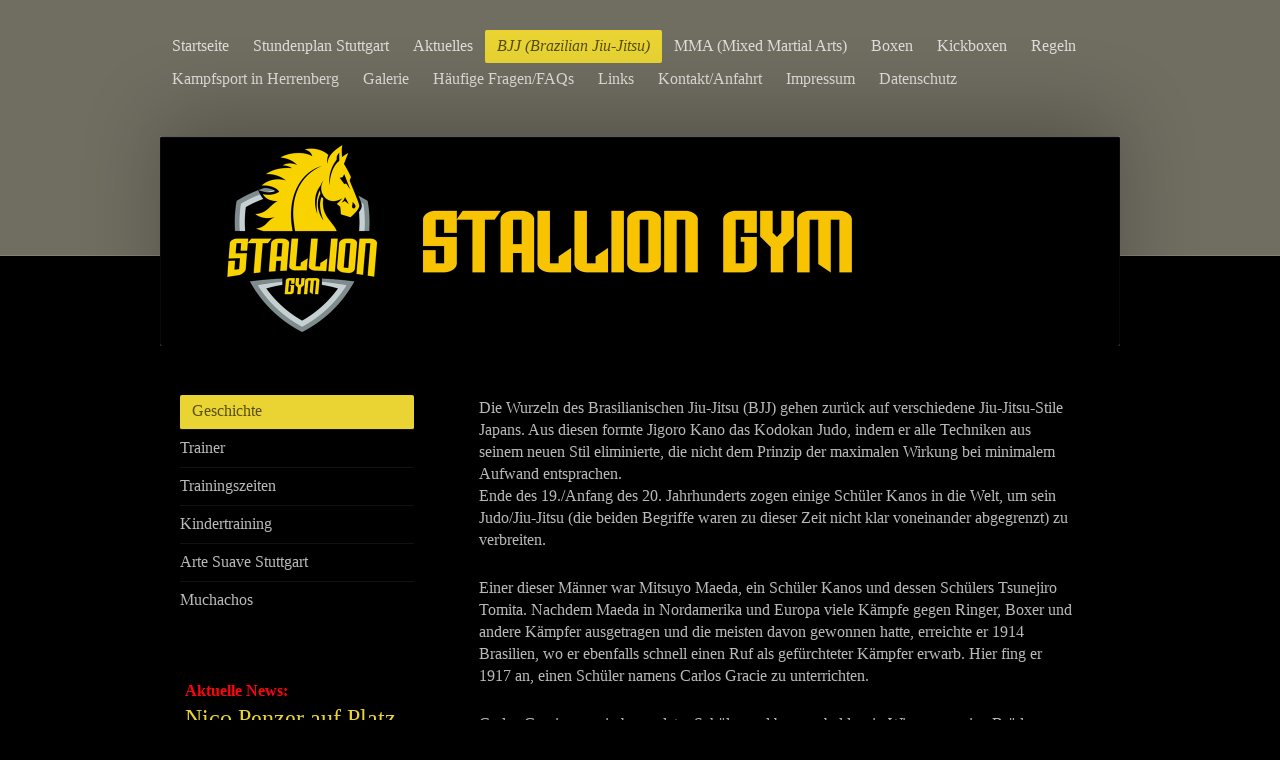

--- FILE ---
content_type: text/html; charset=UTF-8
request_url: https://www.stallion-gym.de/bjj-brazilian-jiu-jitsu/geschichte/
body_size: 8679
content:
<!DOCTYPE html>
<html lang="de"  ><head prefix="og: http://ogp.me/ns# fb: http://ogp.me/ns/fb# business: http://ogp.me/ns/business#">
    <meta http-equiv="Content-Type" content="text/html; charset=utf-8"/>
    <meta name="generator" content="IONOS MyWebsite"/>
        
    <link rel="dns-prefetch" href="//cdn.website-start.de/"/>
    <link rel="dns-prefetch" href="//106.mod.mywebsite-editor.com"/>
    <link rel="dns-prefetch" href="https://106.sb.mywebsite-editor.com/"/>
    <link rel="shortcut icon" href="//cdn.website-start.de/favicon.ico"/>
        <title>MMA &amp; BJJ - Kampfsport in Stuttgart - Geschichte</title>
    <style type="text/css">@media screen and (max-device-width: 1024px) {.diyw a.switchViewWeb {display: inline !important;}}</style>
    <style type="text/css">@media screen and (min-device-width: 1024px) {
            .mediumScreenDisabled { display:block }
            .smallScreenDisabled { display:block }
        }
        @media screen and (max-device-width: 1024px) { .mediumScreenDisabled { display:none } }
        @media screen and (max-device-width: 568px) { .smallScreenDisabled { display:none } }
                @media screen and (min-width: 1024px) {
            .mobilepreview .mediumScreenDisabled { display:block }
            .mobilepreview .smallScreenDisabled { display:block }
        }
        @media screen and (max-width: 1024px) { .mobilepreview .mediumScreenDisabled { display:none } }
        @media screen and (max-width: 568px) { .mobilepreview .smallScreenDisabled { display:none } }</style>
    <meta name="viewport" content="width=device-width, initial-scale=1, maximum-scale=1, minimal-ui"/>

<meta name="format-detection" content="telephone=no"/>
        <meta name="keywords" content="Sport- und Freizeitgestaltung, Trendsport, Unterhaltung, gemeinsame Aktivitäten, company_name}}, city}}"/>
            <meta name="description" content="Mit bewährten Kooperationspartnern bieten wir Ihnen zahlreiche Möglichkeiten zur Sport- und Freizeitgestaltung mit Gleichgesinnten. , "/>
            <meta name="robots" content="index,follow"/>
        <link href="//cdn.website-start.de/templates/2024/style.css?1758547156484" rel="stylesheet" type="text/css"/>
    <link href="https://www.stallion-gym.de/s/style/theming.css?1707338349" rel="stylesheet" type="text/css"/>
    <link href="//cdn.website-start.de/app/cdn/min/group/web.css?1758547156484" rel="stylesheet" type="text/css"/>
<link href="//cdn.website-start.de/app/cdn/min/moduleserver/css/de_DE/common,counter,facebook,shoppingbasket?1758547156484" rel="stylesheet" type="text/css"/>
    <link href="//cdn.website-start.de/app/cdn/min/group/mobilenavigation.css?1758547156484" rel="stylesheet" type="text/css"/>
    <link href="https://106.sb.mywebsite-editor.com/app/logstate2-css.php?site=102344829&amp;t=1764617418" rel="stylesheet" type="text/css"/>

<script type="text/javascript">
    /* <![CDATA[ */
var stagingMode = '';
    /* ]]> */
</script>
<script src="https://106.sb.mywebsite-editor.com/app/logstate-js.php?site=102344829&amp;t=1764617418"></script>

    <link href="//cdn.website-start.de/templates/2024/print.css?1758547156484" rel="stylesheet" media="print" type="text/css"/>
    <script type="text/javascript">
    /* <![CDATA[ */
    var systemurl = 'https://106.sb.mywebsite-editor.com/';
    var webPath = '/';
    var proxyName = '';
    var webServerName = 'www.stallion-gym.de';
    var sslServerUrl = 'https://www.stallion-gym.de';
    var nonSslServerUrl = 'http://www.stallion-gym.de';
    var webserverProtocol = 'http://';
    var nghScriptsUrlPrefix = '//106.mod.mywebsite-editor.com';
    var sessionNamespace = 'DIY_SB';
    var jimdoData = {
        cdnUrl:  '//cdn.website-start.de/',
        messages: {
            lightBox: {
    image : 'Bild',
    of: 'von'
}

        },
        isTrial: 0,
        pageId: 929486620    };
    var script_basisID = "102344829";

    diy = window.diy || {};
    diy.web = diy.web || {};

        diy.web.jsBaseUrl = "//cdn.website-start.de/s/build/";

    diy.context = diy.context || {};
    diy.context.type = diy.context.type || 'web';
    /* ]]> */
</script>

<script type="text/javascript" src="//cdn.website-start.de/app/cdn/min/group/web.js?1758547156484" crossorigin="anonymous"></script><script type="text/javascript" src="//cdn.website-start.de/s/build/web.bundle.js?1758547156484" crossorigin="anonymous"></script><script type="text/javascript" src="//cdn.website-start.de/app/cdn/min/group/mobilenavigation.js?1758547156484" crossorigin="anonymous"></script><script src="//cdn.website-start.de/app/cdn/min/moduleserver/js/de_DE/common,counter,facebook,shoppingbasket?1758547156484"></script>
<script type="text/javascript" src="https://cdn.website-start.de/proxy/apps/b4rna7/resource/dependencies/"></script><script type="text/javascript">
                    if (typeof require !== 'undefined') {
                        require.config({
                            waitSeconds : 10,
                            baseUrl : 'https://cdn.website-start.de/proxy/apps/b4rna7/js/'
                        });
                    }
                </script><script type="text/javascript" src="//cdn.website-start.de/app/cdn/min/group/pfcsupport.js?1758547156484" crossorigin="anonymous"></script>    <meta property="og:type" content="business.business"/>
    <meta property="og:url" content="https://www.stallion-gym.de/bjj-brazilian-jiu-jitsu/geschichte/"/>
    <meta property="og:title" content="MMA &amp; BJJ - Kampfsport in Stuttgart - Geschichte"/>
            <meta property="og:description" content="Mit bewährten Kooperationspartnern bieten wir Ihnen zahlreiche Möglichkeiten zur Sport- und Freizeitgestaltung mit Gleichgesinnten. , "/>
                <meta property="og:image" content="https://www.stallion-gym.de/s/img/emotionheader.png"/>
        <meta property="business:contact_data:country_name" content="Deutschland"/>
    
    
    
    
    
    
    
    
</head>


<body class="body diyBgActive  cc-pagemode-default diyfeSidebarLeft diy-market-de_DE" data-pageid="929486620" id="page-929486620">
    
    <div class="diyw">
        <div class="diyweb">
<div class="diyfeMobileNav">
		
<nav id="diyfeMobileNav" class="diyfeCA diyfeCA2" role="navigation">
    <a title="Navigation aufklappen/zuklappen">Navigation aufklappen/zuklappen</a>
    <ul class="mainNav1"><li class=" hasSubNavigation"><a data-page-id="919112203" href="https://www.stallion-gym.de/" class=" level_1"><span>Startseite</span></a></li><li class=" hasSubNavigation"><a data-page-id="919112228" href="https://www.stallion-gym.de/stundenplan-stuttgart/" class=" level_1"><span>Stundenplan Stuttgart</span></a></li><li class=" hasSubNavigation"><a data-page-id="929563830" href="https://www.stallion-gym.de/aktuelles/" class=" level_1"><span>Aktuelles</span></a><span class="diyfeDropDownSubOpener">&nbsp;</span><div class="diyfeDropDownSubList diyfeCA diyfeCA3"><ul class="mainNav2"><li class=" hasSubNavigation"><a data-page-id="929636463" href="https://www.stallion-gym.de/aktuelles/2017/" class=" level_2"><span>2017</span></a></li><li class=" hasSubNavigation"><a data-page-id="929605175" href="https://www.stallion-gym.de/aktuelles/2016/" class=" level_2"><span>2016</span></a></li><li class=" hasSubNavigation"><a data-page-id="929437269" href="https://www.stallion-gym.de/aktuelles/2015/" class=" level_2"><span>2015</span></a></li><li class=" hasSubNavigation"><a data-page-id="929268489" href="https://www.stallion-gym.de/aktuelles/2014/" class=" level_2"><span>2014</span></a></li><li class=" hasSubNavigation"><a data-page-id="928994386" href="https://www.stallion-gym.de/aktuelles/2013/" class=" level_2"><span>2013</span></a></li><li class=" hasSubNavigation"><a data-page-id="919112205" href="https://www.stallion-gym.de/aktuelles/2011-2012/" class=" level_2"><span>2011-2012</span></a></li></ul></div></li><li class="parent hasSubNavigation"><a data-page-id="919112222" href="https://www.stallion-gym.de/bjj-brazilian-jiu-jitsu/" class="parent level_1"><span>BJJ (Brazilian Jiu-Jitsu)</span></a><span class="diyfeDropDownSubOpener">&nbsp;</span><div class="diyfeDropDownSubList diyfeCA diyfeCA3"><ul class="mainNav2"><li class="current hasSubNavigation"><a data-page-id="929486620" href="https://www.stallion-gym.de/bjj-brazilian-jiu-jitsu/geschichte/" class="current level_2"><span>Geschichte</span></a></li><li class=" hasSubNavigation"><a data-page-id="929486622" href="https://www.stallion-gym.de/bjj-brazilian-jiu-jitsu/trainer/" class=" level_2"><span>Trainer</span></a><span class="diyfeDropDownSubOpener">&nbsp;</span><div class="diyfeDropDownSubList diyfeCA diyfeCA3"><ul class="mainNav3"><li class=" hasSubNavigation"><a data-page-id="929526233" href="https://www.stallion-gym.de/bjj-brazilian-jiu-jitsu/trainer/dominik-artukovic/" class=" level_3"><span>Dominik Artukovic</span></a></li><li class=" hasSubNavigation"><a data-page-id="929526232" href="https://www.stallion-gym.de/bjj-brazilian-jiu-jitsu/trainer/franjo-artukovic/" class=" level_3"><span>Franjo Artukovic</span></a></li><li class=" hasSubNavigation"><a data-page-id="929526231" href="https://www.stallion-gym.de/bjj-brazilian-jiu-jitsu/trainer/nicolas-penzer/" class=" level_3"><span>Nicolas Penzer</span></a></li><li class=" hasSubNavigation"><a data-page-id="929618944" href="https://www.stallion-gym.de/bjj-brazilian-jiu-jitsu/trainer/christian-heck/" class=" level_3"><span>Christian Heck</span></a></li></ul></div></li><li class=" hasSubNavigation"><a data-page-id="929486638" href="https://www.stallion-gym.de/bjj-brazilian-jiu-jitsu/trainingszeiten/" class=" level_2"><span>Trainingszeiten</span></a></li><li class=" hasSubNavigation"><a data-page-id="929427381" href="https://www.stallion-gym.de/bjj-brazilian-jiu-jitsu/kindertraining/" class=" level_2"><span>Kindertraining</span></a></li><li class=" hasSubNavigation"><a data-page-id="919112202" href="https://www.stallion-gym.de/bjj-brazilian-jiu-jitsu/arte-suave-stuttgart/" class=" level_2"><span>Arte Suave Stuttgart</span></a></li><li class=" hasSubNavigation"><a data-page-id="919112213" href="https://www.stallion-gym.de/bjj-brazilian-jiu-jitsu/muchachos/" class=" level_2"><span>Muchachos</span></a><span class="diyfeDropDownSubOpener">&nbsp;</span><div class="diyfeDropDownSubList diyfeCA diyfeCA3"><ul class="mainNav3"><li class=" hasSubNavigation"><a data-page-id="929526227" href="https://www.stallion-gym.de/bjj-brazilian-jiu-jitsu/muchachos/saison-2015/" class=" level_3"><span>Saison 2015</span></a></li><li class=" hasSubNavigation"><a data-page-id="929526226" href="https://www.stallion-gym.de/bjj-brazilian-jiu-jitsu/muchachos/saison-2014/" class=" level_3"><span>Saison 2014</span></a></li><li class=" hasSubNavigation"><a data-page-id="929202596" href="https://www.stallion-gym.de/bjj-brazilian-jiu-jitsu/muchachos/saison-2013/" class=" level_3"><span>Saison 2013</span></a></li><li class=" hasSubNavigation"><a data-page-id="929042516" href="https://www.stallion-gym.de/bjj-brazilian-jiu-jitsu/muchachos/saison-2012/" class=" level_3"><span>Saison 2012</span></a></li><li class=" hasSubNavigation"><a data-page-id="919112217" href="https://www.stallion-gym.de/bjj-brazilian-jiu-jitsu/muchachos/saison-2011-2012/" class=" level_3"><span>Saison 2011/2012</span></a></li><li class=" hasSubNavigation"><a data-page-id="919112216" href="https://www.stallion-gym.de/bjj-brazilian-jiu-jitsu/muchachos/saison-2010-2011/" class=" level_3"><span>Saison 2010/2011</span></a></li></ul></div></li></ul></div></li><li class=" hasSubNavigation"><a data-page-id="919112220" href="https://www.stallion-gym.de/mma-mixed-martial-arts/" class=" level_1"><span>MMA (Mixed Martial Arts)</span></a><span class="diyfeDropDownSubOpener">&nbsp;</span><div class="diyfeDropDownSubList diyfeCA diyfeCA3"><ul class="mainNav2"><li class=" hasSubNavigation"><a data-page-id="929486630" href="https://www.stallion-gym.de/mma-mixed-martial-arts/trainer/" class=" level_2"><span>Trainer</span></a></li><li class=" hasSubNavigation"><a data-page-id="929486639" href="https://www.stallion-gym.de/mma-mixed-martial-arts/trainingszeiten/" class=" level_2"><span>Trainingszeiten</span></a></li><li class=" hasSubNavigation"><a data-page-id="929486631" href="https://www.stallion-gym.de/mma-mixed-martial-arts/stallion-cage/" class=" level_2"><span>Stallion Cage</span></a></li></ul></div></li><li class=" hasSubNavigation"><a data-page-id="929486641" href="https://www.stallion-gym.de/boxen/" class=" level_1"><span>Boxen</span></a><span class="diyfeDropDownSubOpener">&nbsp;</span><div class="diyfeDropDownSubList diyfeCA diyfeCA3"><ul class="mainNav2"><li class=" hasSubNavigation"><a data-page-id="929486643" href="https://www.stallion-gym.de/boxen/trainer/" class=" level_2"><span>Trainer</span></a></li><li class=" hasSubNavigation"><a data-page-id="929486644" href="https://www.stallion-gym.de/boxen/trainingszeiten/" class=" level_2"><span>Trainingszeiten</span></a></li></ul></div></li><li class=" hasSubNavigation"><a data-page-id="929486642" href="https://www.stallion-gym.de/kickboxen/" class=" level_1"><span>Kickboxen</span></a><span class="diyfeDropDownSubOpener">&nbsp;</span><div class="diyfeDropDownSubList diyfeCA diyfeCA3"><ul class="mainNav2"><li class=" hasSubNavigation"><a data-page-id="929486646" href="https://www.stallion-gym.de/kickboxen/trainingszeiten/" class=" level_2"><span>Trainingszeiten</span></a></li></ul></div></li><li class=" hasSubNavigation"><a data-page-id="919112226" href="https://www.stallion-gym.de/regeln/" class=" level_1"><span>Regeln</span></a></li><li class=" hasSubNavigation"><a data-page-id="929572677" href="https://www.stallion-gym.de/kampfsport-in-herrenberg/" class=" level_1"><span>Kampfsport in Herrenberg</span></a></li><li class=" hasSubNavigation"><a data-page-id="929024547" href="https://www.stallion-gym.de/galerie/" class=" level_1"><span>Galerie</span></a><span class="diyfeDropDownSubOpener">&nbsp;</span><div class="diyfeDropDownSubList diyfeCA diyfeCA3"><ul class="mainNav2"><li class=" hasSubNavigation"><a data-page-id="919112233" href="https://www.stallion-gym.de/galerie/videos/" class=" level_2"><span>Videos</span></a></li><li class=" hasSubNavigation"><a data-page-id="919112204" href="https://www.stallion-gym.de/galerie/bilder/" class=" level_2"><span>Bilder</span></a></li><li class=" hasSubNavigation"><a data-page-id="919112234" href="https://www.stallion-gym.de/galerie/trainingsraum/" class=" level_2"><span>Trainingsraum</span></a></li></ul></div></li><li class=" hasSubNavigation"><a data-page-id="929486655" href="https://www.stallion-gym.de/häufige-fragen-faqs/" class=" level_1"><span>Häufige Fragen/FAQs</span></a></li><li class=" hasSubNavigation"><a data-page-id="919112223" href="https://www.stallion-gym.de/links/" class=" level_1"><span>Links</span></a></li><li class=" hasSubNavigation"><a data-page-id="919112208" href="https://www.stallion-gym.de/kontakt-anfahrt/" class=" level_1"><span>Kontakt/Anfahrt</span></a></li><li class=" hasSubNavigation"><a data-page-id="919112210" href="https://www.stallion-gym.de/impressum/" class=" level_1"><span>Impressum</span></a></li><li class=" hasSubNavigation"><a data-page-id="929643430" href="https://www.stallion-gym.de/datenschutz/" class=" level_1"><span>Datenschutz</span></a></li></ul></nav>
	</div>
  <div class="diywebContainer">
    <div class="diywebHeader diyfeCA diyfeCA2">
      <div class="diywebNav diywebNavMain diywebNav123">
        <div class="diywebLiveArea">
          <div class="webnavigation"><ul id="mainNav1" class="mainNav1"><li class="navTopItemGroup_1"><a data-page-id="919112203" href="https://www.stallion-gym.de/" class="level_1"><span>Startseite</span></a></li><li class="navTopItemGroup_2"><a data-page-id="919112228" href="https://www.stallion-gym.de/stundenplan-stuttgart/" class="level_1"><span>Stundenplan Stuttgart</span></a></li><li class="navTopItemGroup_3"><a data-page-id="929563830" href="https://www.stallion-gym.de/aktuelles/" class="level_1"><span>Aktuelles</span></a></li><li class="navTopItemGroup_4"><a data-page-id="919112222" href="https://www.stallion-gym.de/bjj-brazilian-jiu-jitsu/" class="parent level_1"><span>BJJ (Brazilian Jiu-Jitsu)</span></a></li><li><ul id="mainNav2" class="mainNav2"><li class="navTopItemGroup_4"><a data-page-id="929486620" href="https://www.stallion-gym.de/bjj-brazilian-jiu-jitsu/geschichte/" class="current level_2"><span>Geschichte</span></a></li><li class="navTopItemGroup_4"><a data-page-id="929486622" href="https://www.stallion-gym.de/bjj-brazilian-jiu-jitsu/trainer/" class="level_2"><span>Trainer</span></a></li><li class="navTopItemGroup_4"><a data-page-id="929486638" href="https://www.stallion-gym.de/bjj-brazilian-jiu-jitsu/trainingszeiten/" class="level_2"><span>Trainingszeiten</span></a></li><li class="navTopItemGroup_4"><a data-page-id="929427381" href="https://www.stallion-gym.de/bjj-brazilian-jiu-jitsu/kindertraining/" class="level_2"><span>Kindertraining</span></a></li><li class="navTopItemGroup_4"><a data-page-id="919112202" href="https://www.stallion-gym.de/bjj-brazilian-jiu-jitsu/arte-suave-stuttgart/" class="level_2"><span>Arte Suave Stuttgart</span></a></li><li class="navTopItemGroup_4"><a data-page-id="919112213" href="https://www.stallion-gym.de/bjj-brazilian-jiu-jitsu/muchachos/" class="level_2"><span>Muchachos</span></a></li></ul></li><li class="navTopItemGroup_5"><a data-page-id="919112220" href="https://www.stallion-gym.de/mma-mixed-martial-arts/" class="level_1"><span>MMA (Mixed Martial Arts)</span></a></li><li class="navTopItemGroup_6"><a data-page-id="929486641" href="https://www.stallion-gym.de/boxen/" class="level_1"><span>Boxen</span></a></li><li class="navTopItemGroup_7"><a data-page-id="929486642" href="https://www.stallion-gym.de/kickboxen/" class="level_1"><span>Kickboxen</span></a></li><li class="navTopItemGroup_8"><a data-page-id="919112226" href="https://www.stallion-gym.de/regeln/" class="level_1"><span>Regeln</span></a></li><li class="navTopItemGroup_9"><a data-page-id="929572677" href="https://www.stallion-gym.de/kampfsport-in-herrenberg/" class="level_1"><span>Kampfsport in Herrenberg</span></a></li><li class="navTopItemGroup_10"><a data-page-id="929024547" href="https://www.stallion-gym.de/galerie/" class="level_1"><span>Galerie</span></a></li><li class="navTopItemGroup_11"><a data-page-id="929486655" href="https://www.stallion-gym.de/häufige-fragen-faqs/" class="level_1"><span>Häufige Fragen/FAQs</span></a></li><li class="navTopItemGroup_12"><a data-page-id="919112223" href="https://www.stallion-gym.de/links/" class="level_1"><span>Links</span></a></li><li class="navTopItemGroup_13"><a data-page-id="919112208" href="https://www.stallion-gym.de/kontakt-anfahrt/" class="level_1"><span>Kontakt/Anfahrt</span></a></li><li class="navTopItemGroup_14"><a data-page-id="919112210" href="https://www.stallion-gym.de/impressum/" class="level_1"><span>Impressum</span></a></li><li class="navTopItemGroup_15"><a data-page-id="929643430" href="https://www.stallion-gym.de/datenschutz/" class="level_1"><span>Datenschutz</span></a></li></ul></div>
        </div>
      </div>
    </div>
    <div class="diywebEmotionHeader">
      <div class="diywebLiveArea">
        
<style type="text/css" media="all">
.diyw div#emotion-header {
        max-width: 960px;
        max-height: 210px;
                background: #EEEEEE;
    }

.diyw div#emotion-header-title-bg {
    left: 0%;
    top: 56%;
    width: 100%;
    height: 14%;

    background-color: #FFFFFF;
    opacity: 0.50;
    filter: alpha(opacity = 50);
    display: none;}
.diyw img#emotion-header-logo {
    left: 1.00%;
    top: 0.00%;
    background: transparent;
                border: 1px solid #CCCCCC;
        padding: 0px;
                display: none;
    }

.diyw div#emotion-header strong#emotion-header-title {
    left: 41%;
    top: 41%;
    color: #6F6464;
        font: normal normal 28px/120% Helvetica, 'Helvetica Neue', 'Trebuchet MS', sans-serif;
}

.diyw div#emotion-no-bg-container{
    max-height: 210px;
}

.diyw div#emotion-no-bg-container .emotion-no-bg-height {
    margin-top: 21.88%;
}
</style>
<div id="emotion-header" data-action="loadView" data-params="active" data-imagescount="1">
            <img src="https://www.stallion-gym.de/s/img/emotionheader.png?1655209041.960px.210px" id="emotion-header-img" alt=""/>
            
        <div id="ehSlideshowPlaceholder">
            <div id="ehSlideShow">
                <div class="slide-container">
                                        <div style="background-color: #EEEEEE">
                            <img src="https://www.stallion-gym.de/s/img/emotionheader.png?1655209041.960px.210px" alt=""/>
                        </div>
                                    </div>
            </div>
        </div>


        <script type="text/javascript">
        //<![CDATA[
                diy.module.emotionHeader.slideShow.init({ slides: [{"url":"https:\/\/www.stallion-gym.de\/s\/img\/emotionheader.png?1655209041.960px.210px","image_alt":"","bgColor":"#EEEEEE"}] });
        //]]>
        </script>

    
            
        
            
    
            <strong id="emotion-header-title" style="text-align: left"></strong>
                    <div class="notranslate">
                <svg xmlns="http://www.w3.org/2000/svg" version="1.1" id="emotion-header-title-svg" viewBox="0 0 960 210" preserveAspectRatio="xMinYMin meet"><text style="font-family:Helvetica, 'Helvetica Neue', 'Trebuchet MS', sans-serif;font-size:28px;font-style:normal;font-weight:normal;fill:#6F6464;line-height:1.2em;"><tspan x="0" style="text-anchor: start" dy="0.95em"> </tspan></text></svg>
            </div>
            
    
    <script type="text/javascript">
    //<![CDATA[
    (function ($) {
        function enableSvgTitle() {
                        var titleSvg = $('svg#emotion-header-title-svg'),
                titleHtml = $('#emotion-header-title'),
                emoWidthAbs = 960,
                emoHeightAbs = 210,
                offsetParent,
                titlePosition,
                svgBoxWidth,
                svgBoxHeight;

                        if (titleSvg.length && titleHtml.length) {
                offsetParent = titleHtml.offsetParent();
                titlePosition = titleHtml.position();
                svgBoxWidth = titleHtml.width();
                svgBoxHeight = titleHtml.height();

                                titleSvg.get(0).setAttribute('viewBox', '0 0 ' + svgBoxWidth + ' ' + svgBoxHeight);
                titleSvg.css({
                   left: Math.roundTo(100 * titlePosition.left / offsetParent.width(), 3) + '%',
                   top: Math.roundTo(100 * titlePosition.top / offsetParent.height(), 3) + '%',
                   width: Math.roundTo(100 * svgBoxWidth / emoWidthAbs, 3) + '%',
                   height: Math.roundTo(100 * svgBoxHeight / emoHeightAbs, 3) + '%'
                });

                titleHtml.css('visibility','hidden');
                titleSvg.css('visibility','visible');
            }
        }

        
            var posFunc = function($, overrideSize) {
                var elems = [], containerWidth, containerHeight;
                                    elems.push({
                        selector: '#emotion-header-title',
                        overrideSize: true,
                        horPos: 40,
                        vertPos: 41                    });
                    lastTitleWidth = $('#emotion-header-title').width();
                                                elems.push({
                    selector: '#emotion-header-title-bg',
                    horPos: 0,
                    vertPos: 65                });
                                
                containerWidth = parseInt('960');
                containerHeight = parseInt('210');

                for (var i = 0; i < elems.length; ++i) {
                    var el = elems[i],
                        $el = $(el.selector),
                        pos = {
                            left: el.horPos,
                            top: el.vertPos
                        };
                    if (!$el.length) continue;
                    var anchorPos = $el.anchorPosition();
                    anchorPos.$container = $('#emotion-header');

                    if (overrideSize === true || el.overrideSize === true) {
                        anchorPos.setContainerSize(containerWidth, containerHeight);
                    } else {
                        anchorPos.setContainerSize(null, null);
                    }

                    var pxPos = anchorPos.fromAnchorPosition(pos),
                        pcPos = anchorPos.toPercentPosition(pxPos);

                    var elPos = {};
                    if (!isNaN(parseFloat(pcPos.top)) && isFinite(pcPos.top)) {
                        elPos.top = pcPos.top + '%';
                    }
                    if (!isNaN(parseFloat(pcPos.left)) && isFinite(pcPos.left)) {
                        elPos.left = pcPos.left + '%';
                    }
                    $el.css(elPos);
                }

                // switch to svg title
                enableSvgTitle();
            };

                        var $emotionImg = jQuery('#emotion-header-img');
            if ($emotionImg.length > 0) {
                // first position the element based on stored size
                posFunc(jQuery, true);

                // trigger reposition using the real size when the element is loaded
                var ehLoadEvTriggered = false;
                $emotionImg.one('load', function(){
                    posFunc(jQuery);
                    ehLoadEvTriggered = true;
                                        diy.module.emotionHeader.slideShow.start();
                                    }).each(function() {
                                        if(this.complete || typeof this.complete === 'undefined') {
                        jQuery(this).load();
                    }
                });

                                noLoadTriggeredTimeoutId = setTimeout(function() {
                    if (!ehLoadEvTriggered) {
                        posFunc(jQuery);
                    }
                    window.clearTimeout(noLoadTriggeredTimeoutId)
                }, 5000);//after 5 seconds
            } else {
                jQuery(function(){
                    posFunc(jQuery);
                });
            }

                        if (jQuery.isBrowser && jQuery.isBrowser.ie8) {
                var longTitleRepositionCalls = 0;
                longTitleRepositionInterval = setInterval(function() {
                    if (lastTitleWidth > 0 && lastTitleWidth != jQuery('#emotion-header-title').width()) {
                        posFunc(jQuery);
                    }
                    longTitleRepositionCalls++;
                    // try this for 5 seconds
                    if (longTitleRepositionCalls === 5) {
                        window.clearInterval(longTitleRepositionInterval);
                    }
                }, 1000);//each 1 second
            }

            }(jQuery));
    //]]>
    </script>

    </div>

      </div>
    </div>
    <div class="diywebContent">
      <div class="diywebLiveArea diyfeCA diyfeCA1">
        <div class="diywebMain">
          <div class="diywebGutter">
            
        <div id="content_area">
        	<div id="content_start"></div>
        	
        
        <div id="matrix_1027569002" class="sortable-matrix" data-matrixId="1027569002"><div class="n module-type-text diyfeLiveArea "> <p>Die Wurzeln des Brasilianischen Jiu-Jitsu (BJJ) gehen zurück auf verschiedene Jiu-Jitsu-Stile Japans. Aus diesen formte Jigoro Kano das Kodokan Judo, indem er alle Techniken aus seinem neuen Stil
eliminierte, die nicht dem Prinzip der maximalen Wirkung bei minimalem Aufwand entsprachen.﻿</p>
<p>Ende des 19./Anfang des 20. Jahrhunderts zogen einige Schüler Kanos in die Welt, um sein Judo/Jiu-Jitsu (die beiden Begriffe waren zu dieser Zeit nicht klar voneinander abgegrenzt) zu
verbreiten.﻿</p> </div><div class="n module-type-text diyfeLiveArea "> <p>Einer dieser Männer war Mitsuyo Maeda, ein Schüler Kanos und dessen Schülers Tsunejiro Tomita. Nachdem Maeda in Nordamerika und Europa viele Kämpfe gegen Ringer, Boxer und andere Kämpfer
ausgetragen und die meisten davon gewonnen hatte, erreichte er 1914 Brasilien, wo er ebenfalls schnell einen Ruf als gefürchteter Kämpfer erwarb. Hier fing er 1917 an, einen Schüler namens Carlos
Gracie zu unterrichten.</p> </div><div class="n module-type-text diyfeLiveArea "> <p>Carlos Gracie war ein begnadeter Schüler und begann bald, sein Wissen an seine Brüder Osvaldo, Gastão, Jorge und Hélio weiterzugeben. 1925 eröffneten die Brüder, von denen Hélio der bekannteste
werden sollte, ihre eigene Schule. Es war die Geburtstunde des Brasilianischen Jiu-Jitsu.</p> </div><div class="n module-type-text diyfeLiveArea "> <p>In den darauf folgenden Jahrzehnten entwickelten sich das Judo und das BJJ in verschiedene Richtungen. Während sich das Judo mehr und mehr auf Würfe spezialisierte, konzentrierte sich das BJJ auf
Selbstverteidigung und insbesondere den in den meisten anderen Kampfsportarten vernachlässigten Bodenkampf.</p>
<p>Die Gracie-Brüder erlangten Berühmtheit durch unzählige Siege in Jiu-Jitsu- und Vale Tudo ("Alles Gilt") Kämpfen. Die meisten dieser Kämpfe hatten kein Zeitlimit und endeten erst durch Aufgabe
oder Kampfunfähigkeit eines Kämpfers.</p>
<p>Das BJJ verbreitete sich über ganz Brasilien und ist seit den ersten Ultimate Fighting Championships 1993 in den USA weltbekannt. In diesem Turnier bezwang Royce Gracie mit seinem BJJ alle seine
Gegner trotz körperlicher Unterlegenheit und bewies so die Effektivität dieses Stils vor aller Welt. In der Folge wurde BJJ einer der Grundbausteine des sich entwickelnden <a href="https://www.stallion-gym.de/mma-mixed-martial-arts/" target="_self">MMA</a>-Sports (Mixed Martial Arts) und wird von den meisten MMA-Kämpfern auch separat trainiert.</p>
<p><br/>
Heute ist BJJ in vielen Ländern ein populärer Wettkampfsport, auch in Deutschland erfreut es sich zunehmender Beliebtheit. Es besitzt ein Regelwerk, in dem Punkte für verschiedene Aktionen vergeben
werden. Man gewinnt, wenn man am Ende der Kampfzeit mehr Punkte als der Gegner erreicht hat oder indem man den Gegner vor Ende der Kampfzeit durch einen Gelenkhebel oder Würgegriff zur Aufgabe
zwingt. Schläge, Tritte und unsportliche Aktionen sind nicht erlaubt. Fairness, Kampfgeist, Respekt und Kameradschaft stehen an erster Stelle.﻿</p> </div></div>
        
        
        </div>
          </div>
        </div>
        <div class="diywebSecondary diyfeCA diyfeCA3">
          <div class="diywebNav diywebNav23">
            <div class="diywebGutter">
              <div class="webnavigation"><ul id="mainNav2" class="mainNav2"><li class="navTopItemGroup_0"><a data-page-id="929486620" href="https://www.stallion-gym.de/bjj-brazilian-jiu-jitsu/geschichte/" class="current level_2"><span>Geschichte</span></a></li><li class="navTopItemGroup_0"><a data-page-id="929486622" href="https://www.stallion-gym.de/bjj-brazilian-jiu-jitsu/trainer/" class="level_2"><span>Trainer</span></a></li><li class="navTopItemGroup_0"><a data-page-id="929486638" href="https://www.stallion-gym.de/bjj-brazilian-jiu-jitsu/trainingszeiten/" class="level_2"><span>Trainingszeiten</span></a></li><li class="navTopItemGroup_0"><a data-page-id="929427381" href="https://www.stallion-gym.de/bjj-brazilian-jiu-jitsu/kindertraining/" class="level_2"><span>Kindertraining</span></a></li><li class="navTopItemGroup_0"><a data-page-id="919112202" href="https://www.stallion-gym.de/bjj-brazilian-jiu-jitsu/arte-suave-stuttgart/" class="level_2"><span>Arte Suave Stuttgart</span></a></li><li class="navTopItemGroup_0"><a data-page-id="919112213" href="https://www.stallion-gym.de/bjj-brazilian-jiu-jitsu/muchachos/" class="level_2"><span>Muchachos</span></a></li></ul></div>
            </div>
          </div>
          <div class="diywebSidebar">
            <div class="diywebGutter">
              <div id="matrix_1023595844" class="sortable-matrix" data-matrixId="1023595844"><div class="n module-type-text diyfeLiveArea "> <p><span style="color: #fd040a;"><strong>Aktuelle News:</strong></span></p>
<h1><a href="https://www.stallion-gym.de/aktuelles/" target="_self">Nico Penzer auf Platz 7 in der Weltrangliste!</a></h1> </div><div class="n module-type-header diyfeLiveArea "> <h2><span class="diyfeDecoration">Hier finden Sie uns:</span></h2> </div><div class="n module-type-text diyfeLiveArea "> <p><strong>STALLION GYM</strong></p>
<p><strong>Wernerstr. 119</strong></p>
<p><strong>70435 Stuttgart</strong></p>
<p><strong>Eingang am Tor Ecke Grenzstraße</strong></p>
<p> </p>
<p><strong>Vereinbaren Sie ein Probetraining mit uns über WhatsApp:</strong></p>
<p><strong>01575 0467750</strong></p> </div><div class="n module-type-hr diyfeLiveArea "> <div style="padding: 0px 0px">
    <div class="hr"></div>
</div>
 </div><div class="n module-type-remoteModule-counter diyfeLiveArea ">             <div id="modul_5780384389_content"><div id="NGH5780384389_" class="counter apsinth-clear">
		<div class="ngh-counter ngh-counter-skin-13a" style="height:26px"><div class="char" style="width:12px;height:26px"></div><div class="char" style="background-position:-12px 0px;width:11px;height:26px"></div><div class="char" style="background-position:-62px 0px;width:13px;height:26px"></div><div class="char" style="background-position:-49px 0px;width:13px;height:26px"></div><div class="char" style="background-position:-88px 0px;width:13px;height:26px"></div><div class="char" style="background-position:-23px 0px;width:13px;height:26px"></div><div class="char" style="background-position:-62px 0px;width:13px;height:26px"></div><div class="char" style="background-position:-114px 0px;width:13px;height:26px"></div><div class="char" style="background-position:-222px 0px;width:11px;height:26px"></div></div>		<div class="apsinth-clear"></div>
</div>
</div><script>/* <![CDATA[ */var __NGHModuleInstanceData5780384389 = __NGHModuleInstanceData5780384389 || {};__NGHModuleInstanceData5780384389.server = 'http://106.mod.mywebsite-editor.com';__NGHModuleInstanceData5780384389.data_web = {"content":1547259};var m = mm[5780384389] = new Counter(5780384389,5187,'counter');if (m.initView_main != null) m.initView_main();/* ]]> */</script>
         </div><div class="n module-type-remoteModule-facebook diyfeLiveArea ">             <div id="modul_5798771362_content"><div id="NGH5798771362_main">
    <div class="facebook-content">
        <a class="fb-share button" href="https://www.facebook.com/sharer.php?u=https%3A%2F%2Fwww.stallion-gym.de%2Fbjj-brazilian-jiu-jitsu%2Fgeschichte%2F">
    <img src="https://www.stallion-gym.de/proxy/static/mod/facebook/files/img/facebook-share-icon.png"/> Teilen</a>    </div>
</div>
</div><script>/* <![CDATA[ */var __NGHModuleInstanceData5798771362 = __NGHModuleInstanceData5798771362 || {};__NGHModuleInstanceData5798771362.server = 'http://106.mod.mywebsite-editor.com';__NGHModuleInstanceData5798771362.data_web = {};var m = mm[5798771362] = new Facebook(5798771362,22058,'facebook');if (m.initView_main != null) m.initView_main();/* ]]> */</script>
         </div><div class="n module-type-googlemaps diyfeLiveArea "> 
            <a style="display:block;" href="https://www.google.com/maps/search/?api=1&amp;channel=mws-visit&amp;hl=de-DE&amp;query=51.165691,10.451526" target="_blank">            
            <img id="map_image_5824673688" style="margin:auto; max-width:100%;" height="400" data-src="https://maps.googleapis.com/maps/api/staticmap?channel=mws-visit&amp;language=de_DE&amp;center=48.825249466053%2C9.168673308782&amp;zoom=17&amp;size=214x400&amp;maptype=roadmap&amp;client=gme-11internet&amp;markers=51.165691,10.451526&amp;markers=51.165691,10.451526&amp;markers=50.849111,10.381743&amp;markers=49.101703,8.591388&amp;signature=KKXXCw9nerz07Xc2s-sKIiPLyMs=" src="" alt=""/>
                 
        </a>
        <script type="text/javascript">
            /* <![CDATA[ */
            var lazyload = function () {
                var mapImage = jQuery('#map_image_5824673688');

                var windowTop = jQuery(window).scrollTop();
                var windowBottom = windowTop + jQuery(window).height();

                var mapTop = mapImage.offset().top;
                var mapBottom = mapTop + mapImage.height();

                if ((mapImage.attr('src') === '') && (windowTop <= mapBottom) && (windowBottom >= mapTop)) {
                    mapImage.attr('src', mapImage.data('src'));
                    mapImage.removeData('src');
                    mapImage.removeAttr('height');
                }
            };
            jQuery(document).ready(lazyload);
            jQuery(window).scroll(lazyload);
            /* ]]> */
        </script>
     </div></div>
            </div>
          </div><!-- .diywebSidebar -->
        </div><!-- .diywebSecondary -->
      </div>
    </div><!-- .diywebContent -->
    <div class="diywebFooter diyfeCA diyfeCA2">
      <div class="diywebLiveArea">
        <div class="diywebGutter">
          <div id="contentfooter">
    <div class="leftrow">
                        <a rel="nofollow" href="javascript:window.print();">
                    <img class="inline" height="14" width="18" src="//cdn.website-start.de/s/img/cc/printer.gif" alt=""/>
                    Druckversion                </a> <span class="footer-separator">|</span>
                <a href="https://www.stallion-gym.de/sitemap/">Sitemap</a>
                        <br/> © Stallion Sports GmbH
            </div>
    <script type="text/javascript">
        window.diy.ux.Captcha.locales = {
            generateNewCode: 'Neuen Code generieren',
            enterCode: 'Bitte geben Sie den Code ein'
        };
        window.diy.ux.Cap2.locales = {
            generateNewCode: 'Neuen Code generieren',
            enterCode: 'Bitte geben Sie den Code ein'
        };
    </script>
    <div class="rightrow">
                <p><a class="diyw switchViewWeb" href="javascript:switchView('desktop');">Webansicht</a><a class="diyw switchViewMobile" href="javascript:switchView('mobile');">Mobile-Ansicht</a></p>
                <span class="loggedin">
            <a rel="nofollow" id="logout" href="https://106.sb.mywebsite-editor.com/app/cms/logout.php">Logout</a> <span class="footer-separator">|</span>
            <a rel="nofollow" id="edit" href="https://106.sb.mywebsite-editor.com/app/102344829/929486620/">Seite bearbeiten</a>
        </span>
    </div>
</div>


        </div>
      </div>
    </div><!-- .diywebFooter -->
  </div><!-- .diywebContainer -->
</div><!-- .diyweb -->    </div>

    
    </body>


<!-- rendered at Sun, 23 Nov 2025 23:13:52 +0100 -->
</html>
